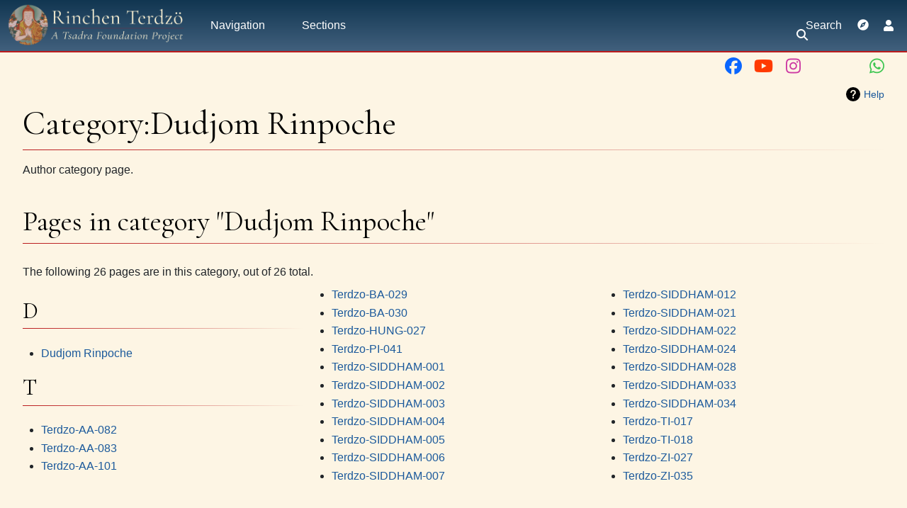

--- FILE ---
content_type: text/html; charset=UTF-8
request_url: https://rtz.tsadra.org/index.php/Category:Dudjom_Rinpoche
body_size: 30346
content:
<!DOCTYPE html>
<html class="client-nojs" lang="en" dir="ltr">
<head>
<meta charset="UTF-8"/>
<title>Category:Dudjom Rinpoche - Rinchen Terdzö</title>
<script>document.documentElement.className="client-js";RLCONF={"wgBreakFrames":false,"wgSeparatorTransformTable":["",""],"wgDigitTransformTable":["",""],"wgDefaultDateFormat":"dmy","wgMonthNames":["","January","February","March","April","May","June","July","August","September","October","November","December"],"wgRequestId":"9a4a27bfadc3ecee4d21edaa","wgCSPNonce":false,"wgCanonicalNamespace":"Category","wgCanonicalSpecialPageName":false,"wgNamespaceNumber":14,"wgPageName":"Category:Dudjom_Rinpoche","wgTitle":"Dudjom Rinpoche","wgCurRevisionId":26552,"wgRevisionId":26552,"wgArticleId":11014,"wgIsArticle":true,"wgIsRedirect":false,"wgAction":"view","wgUserName":null,"wgUserGroups":["*"],"wgCategories":[],"wgPageContentLanguage":"en","wgPageContentModel":"wikitext","wgRelevantPageName":"Category:Dudjom_Rinpoche","wgRelevantArticleId":11014,"wgIsProbablyEditable":false,"wgRelevantPageIsProbablyEditable":false,"wgRestrictionEdit":[],"wgRestrictionMove":[],"simpleBatchUploadMaxFilesPerBatch":{"*":
1000},"wgPageFormsTargetName":null,"wgPageFormsAutocompleteValues":[],"wgPageFormsAutocompleteOnAllChars":true,"wgPageFormsFieldProperties":[],"wgPageFormsCargoFields":[],"wgPageFormsDependentFields":[],"wgPageFormsCalendarValues":[],"wgPageFormsCalendarParams":[],"wgPageFormsCalendarHTML":null,"wgPageFormsGridValues":[],"wgPageFormsGridParams":[],"wgPageFormsContLangYes":null,"wgPageFormsContLangNo":null,"wgPageFormsContLangMonths":[],"wgPageFormsHeightForMinimizingInstances":800,"wgPageFormsDelayReload":false,"wgPageFormsShowOnSelect":[],"wgPageFormsScriptPath":"/extensions/PageForms","edgValues":[],"wgPageFormsEDSettings":null,"wgAmericanDates":false,"srfFilteredConfig":null,"egMapsScriptPath":"/extensions/Maps/","egMapsDebugJS":false,"egMapsAvailableServices":["leaflet","googlemaps3"],"egMapsLeafletLayersApiKeys":{"MapBox":"","MapQuestOpen":"","Thunderforest":"","GeoportailFrance":""},"wgMediaViewerOnClick":true,"wgMediaViewerEnabledByDefault":true};RLSTATE={"site.styles":"ready",
"user.styles":"ready","user":"ready","user.options":"loading","ext.slideshow.css":"ready","mediawiki.action.styles":"ready","mediawiki.helplink":"ready","mediawiki.ui.button":"ready","skins.chameleon":"ready","zzz.ext.bootstrap.styles":"ready","ext.smw.style":"ready","ext.smw.tooltip.styles":"ready","ext.srf.styles":"ready","ext.semanticbreadcrumblinks.styles":"ready","ext.embedVideo.styles":"ready"};RLPAGEMODULES=["ext.slideshow.main","ext.smw.style","ext.smw.tooltips","smw.entityexaminer","site","mediawiki.page.ready","tibetan.fonts.styles","tws.styles","ext.eventLogging","ext.semanticbreadcrumblinks","ext.embedVideo.overlay","ext.bootstrap.scripts","skin.chameleon.sticky"];</script>
<script>(RLQ=window.RLQ||[]).push(function(){mw.loader.implement("user.options@12s5i",function($,jQuery,require,module){mw.user.tokens.set({"patrolToken":"+\\","watchToken":"+\\","csrfToken":"+\\"});});});</script>
<link rel="stylesheet" href="/load.php?lang=en&amp;modules=ext.embedVideo.styles%7Cext.slideshow.css%7Cext.smw.style%7Cext.smw.tooltip.styles%7Cext.srf.styles%7Cmediawiki.action.styles%7Cmediawiki.helplink%7Cmediawiki.ui.button%7Cskins.chameleon%7Czzz.ext.bootstrap.styles&amp;only=styles&amp;skin=chameleon"/>
<link rel="stylesheet" href="/load.php?lang=en&amp;modules=ext.semanticbreadcrumblinks.styles&amp;only=styles&amp;skin=chameleon"/>
<script async="" src="/load.php?lang=en&amp;modules=startup&amp;only=scripts&amp;raw=1&amp;skin=chameleon"></script>
<style>#mw-indicator-mw-helplink {display:none;}</style>
<meta name="ResourceLoaderDynamicStyles" content=""/>
<link rel="stylesheet" href="/load.php?lang=en&amp;modules=site.styles&amp;only=styles&amp;skin=chameleon"/>
<meta name="generator" content="MediaWiki 1.39.10"/>
<meta name="format-detection" content="telephone=no"/>
<meta name="viewport" content="width=1000"/>
<meta name="viewport" content="width=device-width, initial-scale=1, shrink-to-fit=no"/>
<link rel="alternate" type="application/rdf+xml" title="Category:Dudjom Rinpoche" href="/index.php?title=Special:ExportRDF/Category:Dudjom_Rinpoche&amp;xmlmime=rdf"/>
<link rel="icon" href="/images/favicon.ico"/>
<link rel="search" type="application/opensearchdescription+xml" href="/opensearch_desc.php" title="Rinchen Terdzö (en)"/>
<link rel="EditURI" type="application/rsd+xml" href="https://rtz.tsadra.org/api.php?action=rsd"/>
<link rel="license" href="https://creativecommons.org/licenses/by-nc-sa/4.0/"/>
</head>
<body class="mediawiki ltr sitedir-ltr mw-hide-empty-elt ns-14 ns-subject page-Category_Dudjom_Rinpoche rootpage-Category_Dudjom_Rinpoche layout-tws_layout skin-chameleon action-view">
	<!-- navigation bar -->
	<nav class="p-navbar collapsible w-100 sticky" role="navigation" id="mw-navigation">
		<!-- logo and main page link -->
		<div id="p-logo" class="navbar-brand p-logo" role="banner">
			<a href="/index.php/Main_Page" title="Visit the main page"><img src="/images/RTZ-TWS-Logo.webp" alt="Rinchen Terdzö"/></a>
		</div>
		<button type="button" class="navbar-toggler" data-toggle="collapse" data-target="#i9hmgalerk"></button>
		<div class="collapse navbar-collapse i9hmgalerk" id="i9hmgalerk">
			<div class="navbar-nav">
				<!-- Navigation -->
				<div class="nav-item dropdown p-Navigation-dropdown">
					<a href="#" class="nav-link dropdown-toggle p-Navigation-toggle" data-toggle="dropdown" data-boundary="viewport">Navigation</a>
					<div class="dropdown-menu p-Navigation" id="p-Navigation">
						<div id="n-mainpage-description" class="mw-list-item"><a href="/index.php/Main_Page" title="Visit the main page [z]" accesskey="z" class="nav-link n-mainpage-description">Main page</a></div>
						<div id="n-Advanced-Search" class="mw-list-item"><a href="/index.php/Special:RunQuery/Search" class="nav-link n-Advanced-Search">Advanced Search</a></div>
						<div id="n-Illustration-Search" class="mw-list-item"><a href="/index.php/Special:RunQuery/IllustrationSearch" class="nav-link n-Illustration-Search">Illustration Search</a></div>
						<div id="n-help" class="mw-list-item"><a href="/index.php/Help:Contents" title="The place to find out" class="nav-link n-help">Help</a></div>
					</div>
				</div>
				<!-- Sections -->
				<div class="nav-item dropdown p-Sections-dropdown">
					<a href="#" class="nav-link dropdown-toggle p-Sections-toggle" data-toggle="dropdown" data-boundary="viewport">Sections</a>
					<div class="dropdown-menu p-Sections" id="p-Sections">
						<div id="n-Biographies" class="mw-list-item"><a href="/index.php/Biographies" class="nav-link n-Biographies">Biographies</a></div>
						<div id="n-Indexes-&amp;-Histories" class="mw-list-item"><a href="/index.php/Indexes_and_Lineage_Histories" class="nav-link n-Indexes-&amp;-Histories">Indexes &amp; Histories</a></div>
						<div id="n-Mahayoga" class="mw-list-item"><a href="/index.php/Mahayoga" class="nav-link n-Mahayoga">Mahayoga</a></div>
						<div id="n-Anuyoga" class="mw-list-item"><a href="/index.php/Anuyoga" class="nav-link n-Anuyoga">Anuyoga</a></div>
						<div id="n-Atiyoga" class="mw-list-item"><a href="/index.php/Atiyoga" class="nav-link n-Atiyoga">Atiyoga</a></div>
						<div id="n-Supplementary-Vols." class="mw-list-item"><a href="/index.php/Supplementary_Volumes" class="nav-link n-Supplementary-Vols.">Supplementary Vols.</a></div>
						<div id="n-Illustrations" class="mw-list-item"><a href="/index.php/RTZ_Volume_72" class="nav-link n-Illustrations">Illustrations</a></div>
						<div id="n-Full-Outline" class="mw-list-item"><a href="/index.php/RTZ_Outline" class="nav-link n-Full-Outline">Full Outline</a></div>
					</div>
				</div>
			<!-- search form -->
			<div  id="p-search" class="p-search d-lg-none px-0 px-lg-2 py-2 py-lg-0 navbar-form" role="search"  >
				<form  id="searchform" class="mw-search" action="/index.php" >
					<input type="hidden" name="title" value=" Special:Search" />
					<div class="input-group">
						<input type="search" name="search" placeholder="Search Rinchen Terdzö" aria-label="Search Rinchen Terdzö" autocapitalize="sentences" title="Search Rinchen Terdzö [f]" accesskey="f" id="searchInput" class="form-control"/>
						<div class="input-group-append">
							<button value="Go" id="searchGoButton" name="go" type="submit" class="search-btn searchGoButton" aria-label="Go to page" title="Go to a page with this exact name if it exists"></button>
						</div>
					</div>
				</form>
			</div>
			</div>
			<div class="navbar-nav right">
			<div id="n-search-toggle" class="d-none d-lg-block mw-list-item">
				<a href="" class="nav-link n-search-toggle-label p-2">
					<i class="fa-sharp-duotone fa-solid fa-search fa-fw"></i> <span class="pr-1">Search</span></a>
			</div>
		
			
			<div class="navbar-tool mw-list-item">
				<a id="browse-current-page" href="" title="Browse properties of this page [ctrl-option-b]" accesskey="b" class="navbar-tool-link t-smwbrowselink px-2"></a>
			</div>
			
		
				
				<!-- personal tools -->
				<div class="navbar-tools navbar-nav" >
					<div class="navbar-tool dropdown">
						<a class="navbar-usernotloggedin" href="#" data-toggle="dropdown" data-boundary="viewport" title="You are not logged in.">
						</a>
						<div class="p-personal-tools dropdown-menu">
							<div id="pt-login" class="mw-list-item"><a href="/index.php?title=Special:UserLogin&amp;returnto=Category%3ADudjom+Rinpoche" title="You are encouraged to log in; however, it is not mandatory [o]" accesskey="o" class="pt-login">Log in</a></div>
						</div>
					</div>
				</div>
			</div>
		</div>
	</nav>
		<div id="ca-social" class="px-2 pt-2 pb-3 p-lg-0">
			<div class="d-flex justify-content-between justify-content-lg-end">
				<div class="px-2 link-no-border">
					<a class="px-md-1" href="https://www.facebook.com/TsadraFoundation" target="_blank" title="Facebook">
						<i class="fa-fw fa-xl fa-brands fa-facebook" style="color: #0a66ff;"></i>
					</a>
					<a class="px-md-1" href="https://www.youtube.com/@tsadrafoundationmediachann5226" target="_blank" title="YouTube">
						<i class="fa-fw fa-xl fa-brands fa-youtube" style="color: #ff3a01;"></i>
					</a>
					<a class="px-md-1" href="https://www.instagram.com/tsadra_foundation" target="_blank" title="Instagram">
						<i class="fa-fw fa-xl fa-brands fa-instagram" style="color: #cd39a3;"></i>
					</a>
					<a class="px-md-1" href="https://www.threads.net/@tsadra_foundation" target="_blank" title="Threads">
						<i class="fa-fw fa-xl fa-brands fa-threads text-130" style="color: #000; text-shadow: -.5px -.5px 0 #fdf5e4, .5px -.5px 0 #fdf5e4, -.5px .5px 0 #fdf5e4, .5px .5px 0 #fdf5e4;"></i>
					</a>
					<a class="px-md-1" href="https://bsky.app/profile/tsadrafoundation.bsky.social" target="_blank" title="BlueSky">
						<i class="fa-fw fa-xl fa-brands fa-bluesky text-130" style="color: #08f;"></i>
					</a>
					<a class="px-md-1" href="https://whatsapp.com/channel/0029VaWbbQL0LKZCwm98D731" target="_blank" title="WhatsApp">
						<i class="fa-fw fa-xl fa-brands fa-whatsapp" style="color: #3dc650;"></i>
					</a>
				</div>
				<div class="px-2 link-no-border">
					<a href="#top" title="Back to top" class="d-md-none px-1">
						<i class="fa-sharp-duotone fa-solid fa-arrow-up-to-line fa-lg"></i>
					</a>
					<span title="Back to top" class="d-md-none px-1">
						<i class="fa-sharp-duotone fa-solid fa-arrow-left-to-bracket fa-lg"></i>
					</span>
				</div>
			</div>
		</div>
	
	<div class="flex-fill container">
		<div class="m-0 row">
			<div class="p-0 col">

			</div>
		</div>
		<div class="m-0 row">
			<div class="p-0 col">
				<!-- start the content area -->
				<div id="content" class="mw-body content"><a id="top" class="top"></a>
					<div id="mw-indicators" class="mw-indicators">
						<div id="mw-indicator-mw-helplink" class="mw-indicator mw-indicator-mw-helplink"><a href="https://www.mediawiki.org/wiki/Special:MyLanguage/Help:Categories" target="_blank" class="mw-helplink">Help</a></div>
						<div id="mw-indicator-smw-entity-examiner" class="mw-indicator mw-indicator-smw-entity-examiner"><div class="smw-entity-examiner smw-indicator-vertical-bar-loader" data-subject="Dudjom_Rinpoche#14##" data-dir="ltr" data-uselang="" title="Running an examiner in the background"></div></div>
					</div>
						<div class="contentHeader">
						<!-- title of the page -->
						<h1 id="firstHeading" class="firstHeading"><span class="mw-page-title-namespace">Category</span><span class="mw-page-title-separator">:</span><span class="mw-page-title-main">Dudjom Rinpoche</span></h1>
						<!-- tagline; usually goes something like "From WikiName" primary purpose of this seems to be for printing to identify the source of the content -->
						<div id="siteSub" class="siteSub">From Rinchen Terdzö</div><div id="jump-to-nav" class="mw-jump jump-to-nav">Jump to:<a href="#mw-navigation">navigation</a>, <a href="#p-search">search</a></div>
					</div>
					<div id="bodyContent" class="bodyContent">
						<!-- body text -->

						<div id="mw-content-text" class="mw-body-content mw-content-ltr" lang="en" dir="ltr"><div class="mw-parser-output"><p>Author category page.
</p>
<!-- 
NewPP limit report
Cached time: 20260120153107
Cache expiry: 2592000
Reduced expiry: false
Complications: []
[SMW] In‐text annotation parser time: 0 seconds
CPU time usage: 0.001 seconds
Real time usage: 0.001 seconds
Preprocessor visited node count: 1/1000000
Post‐expand include size: 0/262144000 bytes
Template argument size: 0/262144000 bytes
Highest expansion depth: 1/100
Expensive parser function count: 0/300
Unstrip recursion depth: 0/20
Unstrip post‐expand size: 0/5000000 bytes
ExtLoops count: 0/100
-->
<!--
Transclusion expansion time report (%,ms,calls,template)
100.00%    0.000      1 -total
-->

<!-- Saved in parser cache with key wiki-rtz:pcache:idhash:11014-0!canonical and timestamp 20260120153107 and revision id 26552.
 -->
</div><div class="mw-category-generated" lang="en" dir="ltr"><div id="mw-pages">
<h2>Pages in category "Dudjom Rinpoche"</h2>
<p>The following 26 pages are in this category, out of 26 total.
</p><div lang="en" dir="ltr" class="mw-content-ltr"><div class="mw-category mw-category-columns"><div class="mw-category-group"><h3>D</h3>
<ul><li><a href="/index.php/Dudjom_Rinpoche" title="Dudjom Rinpoche">Dudjom Rinpoche</a></li></ul></div><div class="mw-category-group"><h3>T</h3>
<ul><li><a href="/index.php/Terdzo-AA-082" title="Terdzo-AA-082">Terdzo-AA-082</a></li>
<li><a href="/index.php/Terdzo-AA-083" title="Terdzo-AA-083">Terdzo-AA-083</a></li>
<li><a href="/index.php/Terdzo-AA-101" title="Terdzo-AA-101">Terdzo-AA-101</a></li>
<li><a href="/index.php/Terdzo-BA-029" title="Terdzo-BA-029">Terdzo-BA-029</a></li>
<li><a href="/index.php/Terdzo-BA-030" title="Terdzo-BA-030">Terdzo-BA-030</a></li>
<li><a href="/index.php/Terdzo-HUNG-027" title="Terdzo-HUNG-027">Terdzo-HUNG-027</a></li>
<li><a href="/index.php/Terdzo-PI-041" title="Terdzo-PI-041">Terdzo-PI-041</a></li>
<li><a href="/index.php/Terdzo-SIDDHAM-001" title="Terdzo-SIDDHAM-001">Terdzo-SIDDHAM-001</a></li>
<li><a href="/index.php/Terdzo-SIDDHAM-002" title="Terdzo-SIDDHAM-002">Terdzo-SIDDHAM-002</a></li>
<li><a href="/index.php/Terdzo-SIDDHAM-003" title="Terdzo-SIDDHAM-003">Terdzo-SIDDHAM-003</a></li>
<li><a href="/index.php/Terdzo-SIDDHAM-004" title="Terdzo-SIDDHAM-004">Terdzo-SIDDHAM-004</a></li>
<li><a href="/index.php/Terdzo-SIDDHAM-005" title="Terdzo-SIDDHAM-005">Terdzo-SIDDHAM-005</a></li>
<li><a href="/index.php/Terdzo-SIDDHAM-006" title="Terdzo-SIDDHAM-006">Terdzo-SIDDHAM-006</a></li>
<li><a href="/index.php/Terdzo-SIDDHAM-007" title="Terdzo-SIDDHAM-007">Terdzo-SIDDHAM-007</a></li>
<li><a href="/index.php/Terdzo-SIDDHAM-012" title="Terdzo-SIDDHAM-012">Terdzo-SIDDHAM-012</a></li>
<li><a href="/index.php/Terdzo-SIDDHAM-021" title="Terdzo-SIDDHAM-021">Terdzo-SIDDHAM-021</a></li>
<li><a href="/index.php/Terdzo-SIDDHAM-022" title="Terdzo-SIDDHAM-022">Terdzo-SIDDHAM-022</a></li>
<li><a href="/index.php/Terdzo-SIDDHAM-024" title="Terdzo-SIDDHAM-024">Terdzo-SIDDHAM-024</a></li>
<li><a href="/index.php/Terdzo-SIDDHAM-028" title="Terdzo-SIDDHAM-028">Terdzo-SIDDHAM-028</a></li>
<li><a href="/index.php/Terdzo-SIDDHAM-033" title="Terdzo-SIDDHAM-033">Terdzo-SIDDHAM-033</a></li>
<li><a href="/index.php/Terdzo-SIDDHAM-034" title="Terdzo-SIDDHAM-034">Terdzo-SIDDHAM-034</a></li>
<li><a href="/index.php/Terdzo-TI-017" title="Terdzo-TI-017">Terdzo-TI-017</a></li>
<li><a href="/index.php/Terdzo-TI-018" title="Terdzo-TI-018">Terdzo-TI-018</a></li>
<li><a href="/index.php/Terdzo-ZI-027" title="Terdzo-ZI-027">Terdzo-ZI-027</a></li>
<li><a href="/index.php/Terdzo-ZI-035" title="Terdzo-ZI-035">Terdzo-ZI-035</a></li></ul></div></div></div>
</div></div></div><div class="printfooter">
Retrieved from "<a dir="ltr" href="https://rtz.tsadra.org/index.php?title=Category:Dudjom_Rinpoche&amp;oldid=26552">https://rtz.tsadra.org/index.php?title=Category:Dudjom_Rinpoche&amp;oldid=26552</a>"</div>

						<!-- end body text -->
						<!-- data blocks which should go somewhere after the body text, but not before the catlinks block-->
						
					</div>
					<!-- category links -->
					<div id="catlinks" class="catlinks catlinks-allhidden" data-mw="interface"></div>
				</div>
			</div>
		</div>
	</div>
	<div class="tsdwiki-footer animated-caret p-4 container-fluid">
		<div class="row">
			<div class="col-12 col">
					<div class="row m-0 pt-1 pb-4">
						<div id="footer-header-title" class="col-lg-5 pl-lg-4 pr-md-4 m-auto text-lg-right">
							Rinchen Terdzö
						</div>
						<div class="col-lg-2 py-4 py-lg-0 d-flex justify-content-around">
							<a target="_blank" href="https://www.tsadra.org">
								<img id="footer-logo" src="https://commons.tsadra.org/images/c/c9/Tsadra_Logo_-_White_Drop_Shadow_300px.png">
							</a>
						</div>
						<div class="col-lg-5 pl-lg-5 m-auto text-left">
							<div class="font-italic mb-2">
								The Great Treasury of Rediscovered Teachings
							</div>
							<div>
								Searchable 72 volumes of the Rinchen Terdzö Chenmo, a collection Terma of the Nyingma School of Tibetan Buddhism first gathered together by Jamgön Kongtrul the Great ('jam mgon kong sprul, 1813-1899).
							</div>
							<div class="d-flex justify-content-start mt-3">
								<a href="https://www.facebook.com/TsadraFoundation" target="_blank" title="Facebook"><i class="fa-fw fa-xl fa-brands fa-facebook mx-1" style="color: #0a66ff;"></i></a>
								<a href="https://www.youtube.com/@tsadrafoundationmediachann5226" target="_blank" title="YouTube"><i class="fa-fw fa-xl fa-brands fa-youtube mx-1" style="color: #ff3a01;"></i></a>
								<a href="https://www.instagram.com/tsadra_foundation" target="_blank" title="Instagram"><i class="fa-fw fa-xl fa-brands fa-instagram mx-1" style="color: #cd39a3;"></i></a>
								<a href="https://www.threads.net/@tsadra_foundation" target="_blank" title="Threads"><i class="fa-fw fa-xl fa-brands fa-threads mx-1" style="color: #ccc;"></i></a>
								<a class="px-1" href="https://bsky.app/profile/tsadrafoundation.bsky.social" target="_blank" title="BlueSky">
									<i class="fa-fw fa-xl fa-brands fa-bluesky text-130" style="color: #08f;"></i>
								</a>
								<a href="https://whatsapp.com/channel/0029VaWbbQL0LKZCwm98D731" target="_blank" title="WhatsApp"><i class="fa-fw fa-xl fa-brands fa-whatsapp mx-1" style="color: #3dc650;"></i></a>
							</div>
						</div>
					</div>
				
			</div>
		</div>
		<div class="row">
			<div class="col-12 col-md-6 col-lg-3 border-top border-light py-3 col"><!--JB Tracker--> <script type="text/javascript"> var _paq = _paq || []; (function(){ if(window.apScriptInserted) return; _paq.push(['clientToken', 'P%2bsIjEMd6oQ%3d']); var d=document, g=d.createElement('script'), s=d.getElementsByTagName('script')[0]; g.type='text/javascript'; g.async=true; g.defer=true; g.src='https://prod.benchmarkemail.com/tracker.bundle.js'; s.parentNode.insertBefore(g,s); window.apScriptInserted=true;})(); </script> <!--/JB Tracker--> <!-- BEGIN: Benchmark Email Signup Form Code --> <script>function CheckField1760427(fldName, frm){  var fldObj = document.getElementsByName(fldName); if ( fldObj.length > 1) { for ( var i = 0, l = fldObj.length; i < l; i++ ) {  if ( fldObj[0].type =='select-one' ) { if( fldObj[i].selected && i==0 && fldObj[i].value == '' ) { return false; }  if ( fldObj[i].selected ) { return true; } }  else { if ( fldObj[i].checked ) { return true; } }; } return false; } else { if ( fldObj[0].type == "checkbox" ) { return ( fldObj[0].checked ); } else if ( fldObj[0].type == "radio" ) { return ( fldObj[0].checked ); } else { fldObj[0].focus(); return (fldObj[0].value.length > 0); }} } function _doSubmit1760427(frm) { if( _checkSubmit1760427(frm)){ _doPost1760427(frm);}} function _doPost1760427(frm) { var f = document.createElement("form"); f.setAttribute('accept-charset', "UTF-8");  f.setAttribute('method', "post"); f.setAttribute('action', "https://lb.benchmarkemail.com//code/lbform"); var elms = document.getElementsByName("frmLB" + frm)[0].getElementsByTagName("*");var ty = ""; for (var ei = 0; ei < elms.length; ei++) {ty = elms[ei].type; if (ty == "hidden" || ty == "text" || (ty == "checkbox" && elms[ei].checked) || (ty == "radio" && elms[ei].checked) || ty == "textarea" || ty == "select-one" || ty == "button") {elm = elms[ei]; var i = document.createElement("input"); i.type = "hidden"; i.name = elm.name.replace("_8JLFK", ""); i.id = elm.id; i.value = elm.value; f.appendChild(i);} } document.getElementsByTagName('body')[0].appendChild(f);f.submit();}function rmspaces(x) {var leftx = 0;var rightx = x.length -1;while ( x.charAt(leftx) == ' ') { leftx++; }while ( x.charAt(rightx) == ' ') { --rightx; }var q = x.substr(leftx,rightx-leftx + 1);if ( (leftx == x.length) && (rightx == -1) ) { q =''; } return(q); } function checkfield(data) {if (rmspaces(data) == ""){return false;}else {return true;}} function isemail(data) {var flag = false;if (  data.indexOf("@",0)  == -1 || data.indexOf("\\",0)  != -1 ||data.indexOf("/",0)  != -1 ||!checkfield(data) ||  data.indexOf(".",0)  == -1  ||  data.indexOf("@")  == 0 ||data.lastIndexOf(".") < data.lastIndexOf("@") ||data.lastIndexOf(".") == (data.length - 1)   ||data.lastIndexOf("@") !=   data.indexOf("@") ||data.indexOf(",",0)  != -1 ||data.indexOf(":",0)  != -1 ||data.indexOf(";",0)  != -1  ) {return flag;} else {var temp = rmspaces(data);if (temp.indexOf(' ',0) != -1) { flag = true; }var d3 = temp.lastIndexOf('.') + 4;var d4 = temp.substring(0,d3);var e2 = temp.length  -  temp.lastIndexOf('.')  - 1;var i1 = temp.indexOf('@');if (  (temp.charAt(i1+1) == '.') || ( e2 < 1 ) ) { flag = true; }return !flag;}} function _checkSubmit1760427(frm){if ( !CheckField1760427("fldfirstname_8JLFK", frm) ) {alert("Please enter the First Name"); return false; } if ( !CheckField1760427("fldlastname_8JLFK", frm) ) {alert("Please enter the Last Name"); return false; } if ( !isemail(document.getElementsByName("fldEmail_8JLFK")[0].value) ) {alert("Please enter the Email Address "); return false; } if(isemail(document.getElementsByName("fldEmail_8JLFK")[0].value) && window && window.JB_TRACKER && typeof window.JB_TRACKER.jbSubmitForm === 'function') {window.JB_TRACKER.jbSubmitForm({email: document.getElementsByName("fldEmail_8JLFK")[0].value, didSubmit: true }); } return true; }</script><div align="center"><div class="formbox-editor-1760427" style="width: 400px;"><div style="display:inline;" name="frmLB1760427"><input type=hidden name=successurl value="https://lb.benchmarkemail.com//Code/ThankYouOptin?language=" /><input type=hidden name=errorurl value="https://lb.benchmarkemail.com//Code/Error" /><input type=hidden name=token value="mFcQnoBFKMT8zmr1QE8l5LJ25jqXIyRI1DbazK9Br6eKnvJoHYVXFQ%3D%3D" /><input type=hidden name=doubleoptin value="1" /><fieldset><div class="formbox-title-1760427">Join the Tsadra Foundation mailing list:</div></fieldset><fieldset class="formbox-field-fname-1760427"><input type=text placeholder="First Name *" class="formbox-field-1760427" name="fldfirstname_8JLFK" maxlength=100 /></fieldset><fieldset class="formbox-field-add-1760427"><input type=text placeholder="Last Name *" class="formbox-field-1760427" name="fldlastname_8JLFK" maxlength=100 /></fieldset><fieldset class="formbox-field-email-1760427"><input type=text placeholder="Email Address  *" class="formbox-field-1760427" name="fldEmail_8JLFK" maxlength=100 /></fieldset><fieldset><button type="button" id="btnSubmit" krydebug="1751" class="formbox-button-1760427" onclick="javascript:_doSubmit1760427('1760427');"  >Subscribe</button></fieldset></div></div></div><noscript>Please enable JavaScript <br /></noscript> <!-- END: Benchmark Email Signup Form Code -->
			</div>
			<div class="col-12 col-md-6 col-lg-3 border-top border-light py-3 col"><div class="animated-caret pt-2 pl-3 border-md-left border-light text-left h-100">
<p>	<a target="_blank" rel="nofollow noreferrer noopener" class="external text" href="https://www.tsadra.org">Tsadra Foundation <i class="fadeInCaret ml-1 fa-duotone fa-angles-right"></i></a><br />
	<a target="_blank" rel="nofollow noreferrer noopener" class="external text" href="https://conference.tsadra.org/">Translation &amp; Transmission Conference <i class="fadeInCaret ml-1 fa-duotone fa-angles-right"></i></a><br />
	<a target="_blank" rel="nofollow noreferrer noopener" class="external text" href="https://dharmacloud.tsadra.org">DharmaCloud Tibetan eBooks <i class="fadeInCaret ml-1 fa-duotone fa-angles-right"></i></a><br />
	<a target="_blank" rel="nofollow noreferrer noopener" class="external text" href="https://buddhanature.tsadra.org">Buddha-Nature <i class="fadeInCaret ml-1 fa-duotone fa-angles-right"></i></a><br />
	<a target="_blank" rel="nofollow noreferrer noopener" class="external text" href="https://rtz.tsadra.org">Rinchen Terdzö Chenmo <i class="fadeInCaret ml-1 fa-duotone fa-angles-right"></i></a><br />
	<a target="_blank" rel="nofollow noreferrer noopener" class="external text" href="https://dnz.tsadra.org">Damngak Rinpoche Dzö <i class="fadeInCaret ml-1 fa-duotone fa-angles-right"></i></a><br />
	<a target="_blank" rel="nofollow noreferrer noopener" class="external text" href="https://khyentselineage.tsadra.org">Khyentse Lineage <i class="fadeInCaret ml-1 fa-duotone fa-angles-right"></i></a><br />
	<a target="_blank" rel="nofollow noreferrer noopener" class="external text" href="https://rywiki.tsadra.org">Dharma Dictionary <i class="fadeInCaret ml-1 fa-duotone fa-angles-right"></i></a>
</p>
</div>
			</div>
			<div class="col-12 col-md-6 col-lg-2 border-top border-light py-3 col"><div class="animated-caret pt-2 pl-3 border-md-left border-light text-left h-100">
<p>	<a href="/index.php/Rinchen_Terdz%C3%B6:About" title="Rinchen Terdzö:About">About us <i class="fadeInCaret ml-1 fa-duotone fa-angles-right"></i></a><br />
	<a href="/index.php?title=Rinchen_Terdz%C3%B6:Privacy_policy&amp;action=edit&amp;redlink=1" class="new" title="Rinchen Terdzö:Privacy policy (page does not exist)">Privacy policy <i class="fadeInCaret ml-1 fa-duotone fa-angles-right"></i></a><br />
	<a href="/index.php/Rinchen_Terdz%C3%B6:General_disclaimer" title="Rinchen Terdzö:General disclaimer">General disclaimer <i class="fadeInCaret ml-1 fa-duotone fa-angles-right"></i></a><br />
	<a href="/index.php?title=Site_guide&amp;action=edit&amp;redlink=1" class="new" title="Site guide (page does not exist)">Site guide <i class="fadeInCaret ml-1 fa-duotone fa-angles-right"></i></a>
</p>
</div>
			</div>
			<div class="col-12 col-md-6 col-lg-4 border-top border-light py-3 col"><center><b>Project Description</b></center>
<div class="text-left font-italic">This website is a searchable catalog of all texts in the Rinchen Terdzö Chenmo, a collection of Rediscovered Treasures (gter ma) of the Nyingma School of Tibetan Buddhism first gathered together by Jamgön Kongtrul the Great ('jam mgon kong sprul, 1813-1899) and includes full unicode Tibetan texts with metadata, as well PDF files of each of the texts as they appear in the Shechen Edition, as well as illustrations, mandalas, and tsakli. Please see the <u><b><a href="/index.php/Rinchen_Terdz%C3%B6:About" title="Rinchen Terdzö:About">About Page</a></b></u> and the <u><b><a href="/index.php/Archivist%27s_Introduction" title="Archivist&#39;s Introduction">Archivist's Introduction</a></b></u> and the short essay on the <u><b><a href="/index.php/Contents_and_Structure_of_the_Rinchen_Terdz%C3%B6_Chenmo" title="Contents and Structure of the Rinchen Terdzö Chenmo">Contents and Structure of the Rinchen Terdzö Chenmo</a></b></u> for more details.</div>
<div class="text-right font-italic"><a href="/index.php/Rinchen_Terdz%C3%B6:About" title="Rinchen Terdzö:About">About us ...</a></div>
			</div>
		</div>
		<div class="border-top border-light pt-4 pb-2 row">
			<div class="col-12 col">
					<center>© Tsadra Foundation. Please feel free to use this website and its content in accordance with fair use policies for teaching, scholarship, education, and research. <br /> See <u><a href="/index.php/Rinchen_Terdz%C3%B6:General_disclaimer" title="Rinchen Terdzö:General disclaimer">General disclaimer</a></u> for more information.</center>
				
			</div>
		</div>
	</div><script src="https://www.googletagmanager.com/gtag/js?id=UA-24060214-17" async=""></script><script>
window.dataLayer = window.dataLayer || [];
function gtag(){dataLayer.push(arguments);}
gtag('js', new Date());
gtag('config', 'UA-24060214-17', {});
</script>

<script>(RLQ=window.RLQ||[]).push(function(){mw.config.set({"wgPageParseReport":{"smw":{"limitreport-intext-parsertime":0},"limitreport":{"cputime":"0.001","walltime":"0.001","ppvisitednodes":{"value":1,"limit":1000000},"postexpandincludesize":{"value":0,"limit":262144000},"templateargumentsize":{"value":0,"limit":262144000},"expansiondepth":{"value":1,"limit":100},"expensivefunctioncount":{"value":0,"limit":300},"unstrip-depth":{"value":0,"limit":20},"unstrip-size":{"value":0,"limit":5000000},"timingprofile":["100.00%    0.000      1 -total"]},"loops":{"limitreport-count-limited":{"value":0,"limit":100}},"cachereport":{"timestamp":"20260120153107","ttl":2592000,"transientcontent":false}}});mw.config.set({"wgBackendResponseTime":86});});</script>
</body>
</html>